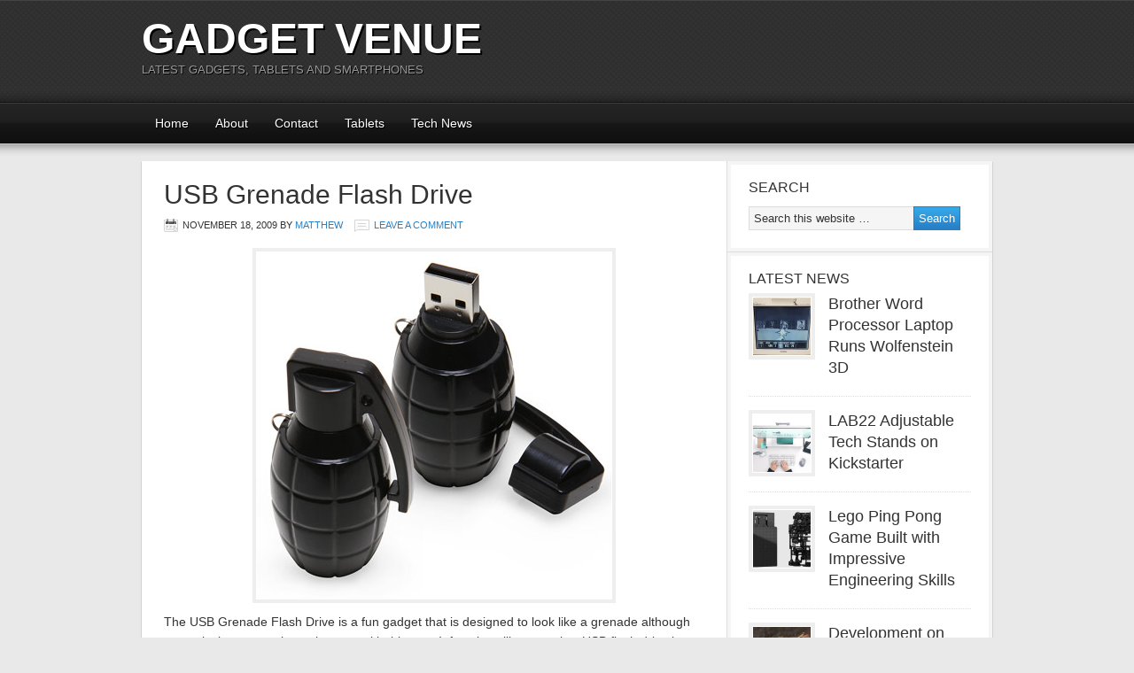

--- FILE ---
content_type: text/html; charset=utf-8
request_url: https://www.google.com/recaptcha/api2/aframe
body_size: 268
content:
<!DOCTYPE HTML><html><head><meta http-equiv="content-type" content="text/html; charset=UTF-8"></head><body><script nonce="8u0qU8RpHdK2wZDNzBIhPw">/** Anti-fraud and anti-abuse applications only. See google.com/recaptcha */ try{var clients={'sodar':'https://pagead2.googlesyndication.com/pagead/sodar?'};window.addEventListener("message",function(a){try{if(a.source===window.parent){var b=JSON.parse(a.data);var c=clients[b['id']];if(c){var d=document.createElement('img');d.src=c+b['params']+'&rc='+(localStorage.getItem("rc::a")?sessionStorage.getItem("rc::b"):"");window.document.body.appendChild(d);sessionStorage.setItem("rc::e",parseInt(sessionStorage.getItem("rc::e")||0)+1);localStorage.setItem("rc::h",'1769043519032');}}}catch(b){}});window.parent.postMessage("_grecaptcha_ready", "*");}catch(b){}</script></body></html>